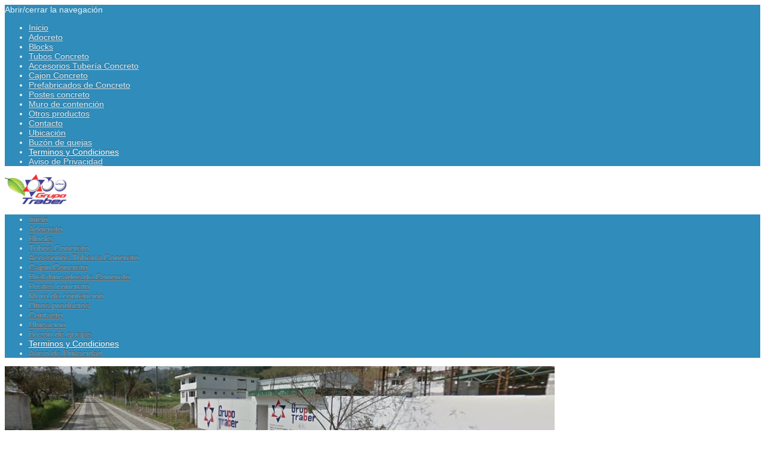

--- FILE ---
content_type: text/html; charset=UTF-8
request_url: https://www.grupotraber.com/terminos-y-condiciones/
body_size: 13684
content:
<!DOCTYPE html>
<html lang="es"  ><head prefix="og: http://ogp.me/ns# fb: http://ogp.me/ns/fb# business: http://ogp.me/ns/business#">
    <meta http-equiv="Content-Type" content="text/html; charset=utf-8"/>
    <meta name="generator" content="IONOS MyWebsite"/>
        
    <link rel="dns-prefetch" href="//cdn.initial-website.com/"/>
    <link rel="dns-prefetch" href="//203.mod.mywebsite-editor.com"/>
    <link rel="dns-prefetch" href="https://203.sb.mywebsite-editor.com/"/>
    <link rel="shortcut icon" href="https://www.grupotraber.com/s/misc/favicon.png?1530384588"/>
        <link rel="apple-touch-icon" href="https://www.grupotraber.com/s/misc/touchicon.png?1530384573"/>
        <title>Grupo Traber: Aviso legal y datos identificativos</title>
    <style type="text/css">@media screen and (max-device-width: 1024px) {.diyw a.switchViewWeb {display: inline !important;}}</style>
    <style type="text/css">@media screen and (min-device-width: 1024px) {
            .mediumScreenDisabled { display:block }
            .smallScreenDisabled { display:block }
        }
        @media screen and (max-device-width: 1024px) { .mediumScreenDisabled { display:none } }
        @media screen and (max-device-width: 568px) { .smallScreenDisabled { display:none } }
                @media screen and (min-width: 1024px) {
            .mobilepreview .mediumScreenDisabled { display:block }
            .mobilepreview .smallScreenDisabled { display:block }
        }
        @media screen and (max-width: 1024px) { .mobilepreview .mediumScreenDisabled { display:none } }
        @media screen and (max-width: 568px) { .mobilepreview .smallScreenDisabled { display:none } }</style>
    <meta name="viewport" content="width=device-width, initial-scale=1, maximum-scale=1, minimal-ui"/>

<meta name="format-detection" content="telephone=no"/>
        <meta name="keywords" content="adoquín o adocretos, block hueco, block macizo, tubo concreto, cajon concreto, vigueta y bovedilla, muro de contención, canaleta, accesorios tubería de concreto"/>
            <meta name="description" content="Aviso legal y datos identificativos de Grupo Traber, expertos en materiales de construcción en Veracruz"/>
            <meta name="robots" content="index,follow"/>
        <link href="//cdn.initial-website.com/templates/2111/style.css?1758547156484" rel="stylesheet" type="text/css"/>
    <link href="https://www.grupotraber.com/s/style/theming.css?1730380772" rel="stylesheet" type="text/css"/>
    <link href="//cdn.initial-website.com/app/cdn/min/group/web.css?1758547156484" rel="stylesheet" type="text/css"/>
<link href="//cdn.initial-website.com/app/cdn/min/moduleserver/css/es_MX/common,shoppingbasket?1758547156484" rel="stylesheet" type="text/css"/>
    <link href="//cdn.initial-website.com/app/cdn/min/group/mobilenavigation.css?1758547156484" rel="stylesheet" type="text/css"/>
    <link href="https://203.sb.mywebsite-editor.com/app/logstate2-css.php?site=318102113&amp;t=1762593217" rel="stylesheet" type="text/css"/>

<script type="text/javascript">
    /* <![CDATA[ */
var stagingMode = '';
    /* ]]> */
</script>
<script src="https://203.sb.mywebsite-editor.com/app/logstate-js.php?site=318102113&amp;t=1762593217"></script>

    <link href="//cdn.initial-website.com/templates/2111/print.css?1758547156484" rel="stylesheet" media="print" type="text/css"/>
    <script type="text/javascript">
    /* <![CDATA[ */
    var systemurl = 'https://203.sb.mywebsite-editor.com/';
    var webPath = '/';
    var proxyName = '';
    var webServerName = 'www.grupotraber.com';
    var sslServerUrl = 'https://www.grupotraber.com';
    var nonSslServerUrl = 'http://www.grupotraber.com';
    var webserverProtocol = 'http://';
    var nghScriptsUrlPrefix = '//203.mod.mywebsite-editor.com';
    var sessionNamespace = 'DIY_SB';
    var jimdoData = {
        cdnUrl:  '//cdn.initial-website.com/',
        messages: {
            lightBox: {
    image : 'Imagen',
    of: 'de'
}

        },
        isTrial: 0,
        pageId: 122167445    };
    var script_basisID = "318102113";

    diy = window.diy || {};
    diy.web = diy.web || {};

        diy.web.jsBaseUrl = "//cdn.initial-website.com/s/build/";

    diy.context = diy.context || {};
    diy.context.type = diy.context.type || 'web';
    /* ]]> */
</script>

<script type="text/javascript" src="//cdn.initial-website.com/app/cdn/min/group/web.js?1758547156484" crossorigin="anonymous"></script><script type="text/javascript" src="//cdn.initial-website.com/s/build/web.bundle.js?1758547156484" crossorigin="anonymous"></script><script type="text/javascript" src="//cdn.initial-website.com/app/cdn/min/group/mobilenavigation.js?1758547156484" crossorigin="anonymous"></script><script src="//cdn.initial-website.com/app/cdn/min/moduleserver/js/es_MX/common,shoppingbasket?1758547156484"></script>
<script type="text/javascript" src="https://cdn.initial-website.com/proxy/apps/g56ohx/resource/dependencies/"></script><script type="text/javascript">
                    if (typeof require !== 'undefined') {
                        require.config({
                            waitSeconds : 10,
                            baseUrl : 'https://cdn.initial-website.com/proxy/apps/g56ohx/js/'
                        });
                    }
                </script><script type="text/javascript">if (window.jQuery) {window.jQuery_1and1 = window.jQuery;}</script>
<meta http-equiv="Content-Language" content="es-mx"/>
<script type="text/javascript">if (window.jQuery_1and1) {window.jQuery = window.jQuery_1and1;}</script>
<script type="text/javascript" src="//cdn.initial-website.com/app/cdn/min/group/pfcsupport.js?1758547156484" crossorigin="anonymous"></script>    <meta property="og:type" content="business.business"/>
    <meta property="og:url" content="https://www.grupotraber.com/terminos-y-condiciones/"/>
    <meta property="og:title" content="Grupo Traber: Aviso legal y datos identificativos"/>
            <meta property="og:description" content="Aviso legal y datos identificativos de Grupo Traber, expertos en materiales de construcción en Veracruz"/>
                <meta property="og:image" content="https://www.grupotraber.com/s/misc/logo.png?t=1759745540"/>
        <meta property="business:contact_data:country_name" content="México"/>
    <meta property="business:contact_data:street_address" content="Adolfo Lopez Mateos 4"/>
    <meta property="business:contact_data:locality" content="Rafael Lucio"/>
    <meta property="business:contact_data:region" content="Veracruz"/>
    <meta property="business:contact_data:email" content="ventas@grupotraber.com.mx"/>
    <meta property="business:contact_data:postal_code" content="91020"/>
    <meta property="business:contact_data:phone_number" content="+52 228 811.32.55"/>
    <meta property="business:contact_data:fax_number" content="+52 228 811.18.86"/>
    
<meta property="business:hours:day" content="MONDAY"/><meta property="business:hours:start" content="08:30"/><meta property="business:hours:end" content="18:30"/><meta property="business:hours:day" content="TUESDAY"/><meta property="business:hours:start" content="08:30"/><meta property="business:hours:end" content="18:30"/><meta property="business:hours:day" content="WEDNESDAY"/><meta property="business:hours:start" content="08:30"/><meta property="business:hours:end" content="18:30"/><meta property="business:hours:day" content="THURSDAY"/><meta property="business:hours:start" content="08:30"/><meta property="business:hours:end" content="18:30"/><meta property="business:hours:day" content="FRIDAY"/><meta property="business:hours:start" content="08:30"/><meta property="business:hours:end" content="18:30"/><meta property="business:hours:day" content="SATURDAY"/><meta property="business:hours:start" content="08:30"/><meta property="business:hours:end" content="04:30"/></head>


<body class="body   cc-pagemode-default diyfeSidebarLeft diy-market-es_MX" data-pageid="122167445" id="page-122167445">
    
    <div class="diyw">
        <div class="diyweb">
  
<nav id="diyfeMobileNav" class="diyfeCA diyfeCA2" role="navigation">
    <a title="Abrir/cerrar la navegación">Abrir/cerrar la navegación</a>
    <ul class="mainNav1"><li class=" hasSubNavigation"><a data-page-id="122167442" href="https://www.grupotraber.com/" class=" level_1"><span>Inicio</span></a></li><li class=" hasSubNavigation"><a data-page-id="122178753" href="https://www.grupotraber.com/adocreto/" class=" level_1"><span>Adocreto</span></a></li><li class=" hasSubNavigation"><a data-page-id="122178752" href="https://www.grupotraber.com/blocks/" class=" level_1"><span>Blocks</span></a></li><li class=" hasSubNavigation"><a data-page-id="122178747" href="https://www.grupotraber.com/tubos-concreto/" class=" level_1"><span>Tubos Concreto</span></a></li><li class=" hasSubNavigation"><a data-page-id="122178755" href="https://www.grupotraber.com/accesorios-tubería-concreto/" class=" level_1"><span>Accesorios Tubería Concreto</span></a></li><li class=" hasSubNavigation"><a data-page-id="122236584" href="https://www.grupotraber.com/cajon-concreto/" class=" level_1"><span>Cajon Concreto</span></a></li><li class=" hasSubNavigation"><a data-page-id="122178754" href="https://www.grupotraber.com/prefabricados-de-concreto/" class=" level_1"><span>Prefabricados de Concreto</span></a></li><li class=" hasSubNavigation"><a data-page-id="122349255" href="https://www.grupotraber.com/postes-concreto/" class=" level_1"><span>Postes concreto</span></a></li><li class=" hasSubNavigation"><a data-page-id="122349257" href="https://www.grupotraber.com/muro-de-contención/" class=" level_1"><span>Muro de contención</span></a></li><li class=" hasSubNavigation"><a data-page-id="122349258" href="https://www.grupotraber.com/otros-productos/" class=" level_1"><span>Otros productos</span></a></li><li class=" hasSubNavigation"><a data-page-id="122167443" href="https://www.grupotraber.com/contacto/" class=" level_1"><span>Contacto</span></a></li><li class=" hasSubNavigation"><a data-page-id="122167444" href="https://www.grupotraber.com/ubicación/" class=" level_1"><span>Ubicación</span></a></li><li class=" hasSubNavigation"><a data-page-id="122372304" href="https://www.grupotraber.com/buzón-de-quejas/" class=" level_1"><span>Buzón de quejas</span></a></li><li class="current hasSubNavigation"><a data-page-id="122167445" href="https://www.grupotraber.com/terminos-y-condiciones/" class="current level_1"><span>Terminos y Condiciones</span></a></li><li class=" hasSubNavigation"><a data-page-id="122372018" href="https://www.grupotraber.com/aviso-de-privacidad/" class=" level_1"><span>Aviso de Privacidad</span></a></li></ul></nav>
	<div class="diywebLogoNav">
		<div class="diywebLiveArea">
			<div class="diywebMainGutter">
				<div class="diyfeGridGroup diyfeCA diyfeCA1">
					<div class="diywebLogo diyfeGE">
						<div class="diywebGutter">
							
    <style type="text/css" media="all">
        /* <![CDATA[ */
                .diyw #website-logo {
            text-align: left !important;
                        padding: 0px 0;
                    }
        
                /* ]]> */
    </style>

    <div id="website-logo">
            <a href="https://www.grupotraber.com/"><img class="website-logo-image" width="103" src="https://www.grupotraber.com/s/misc/logo.png?t=1759745541" alt=""/></a>

            
            </div>


						</div>
					</div>
					<div class="diywebNav diywebNavMain diywebNav1 diyfeCA2 diywebNavHorizontal diyfeGE">
						<div class="diywebGutter">
							<div class="webnavigation"><ul id="mainNav1" class="mainNav1"><li class="navTopItemGroup_1"><a data-page-id="122167442" href="https://www.grupotraber.com/" class="level_1"><span>Inicio</span></a></li><li class="navTopItemGroup_2"><a data-page-id="122178753" href="https://www.grupotraber.com/adocreto/" class="level_1"><span>Adocreto</span></a></li><li class="navTopItemGroup_3"><a data-page-id="122178752" href="https://www.grupotraber.com/blocks/" class="level_1"><span>Blocks</span></a></li><li class="navTopItemGroup_4"><a data-page-id="122178747" href="https://www.grupotraber.com/tubos-concreto/" class="level_1"><span>Tubos Concreto</span></a></li><li class="navTopItemGroup_5"><a data-page-id="122178755" href="https://www.grupotraber.com/accesorios-tubería-concreto/" class="level_1"><span>Accesorios Tubería Concreto</span></a></li><li class="navTopItemGroup_6"><a data-page-id="122236584" href="https://www.grupotraber.com/cajon-concreto/" class="level_1"><span>Cajon Concreto</span></a></li><li class="navTopItemGroup_7"><a data-page-id="122178754" href="https://www.grupotraber.com/prefabricados-de-concreto/" class="level_1"><span>Prefabricados de Concreto</span></a></li><li class="navTopItemGroup_8"><a data-page-id="122349255" href="https://www.grupotraber.com/postes-concreto/" class="level_1"><span>Postes concreto</span></a></li><li class="navTopItemGroup_9"><a data-page-id="122349257" href="https://www.grupotraber.com/muro-de-contención/" class="level_1"><span>Muro de contención</span></a></li><li class="navTopItemGroup_10"><a data-page-id="122349258" href="https://www.grupotraber.com/otros-productos/" class="level_1"><span>Otros productos</span></a></li><li class="navTopItemGroup_11"><a data-page-id="122167443" href="https://www.grupotraber.com/contacto/" class="level_1"><span>Contacto</span></a></li><li class="navTopItemGroup_12"><a data-page-id="122167444" href="https://www.grupotraber.com/ubicación/" class="level_1"><span>Ubicación</span></a></li><li class="navTopItemGroup_13"><a data-page-id="122372304" href="https://www.grupotraber.com/buzón-de-quejas/" class="level_1"><span>Buzón de quejas</span></a></li><li class="navTopItemGroup_14"><a data-page-id="122167445" href="https://www.grupotraber.com/terminos-y-condiciones/" class="current level_1"><span>Terminos y Condiciones</span></a></li><li class="navTopItemGroup_15"><a data-page-id="122372018" href="https://www.grupotraber.com/aviso-de-privacidad/" class="level_1"><span>Aviso de Privacidad</span></a></li></ul></div>
						</div>
					</div>
				</div>
			</div>
		</div>
	</div>
	<div class="diywebEmotionHeader">
		<div class="diywebLiveArea">
			<div class="diywebMainGutter">
				<div class="diyfeGE">
					<div class="diywebGutter">
					 <div id="diywebAppContainer1st"></div>
						
<style type="text/css" media="all">
.diyw div#emotion-header {
        max-width: 920px;
        max-height: 165px;
                background: #eeeeee;
    }

.diyw div#emotion-header-title-bg {
    left: 0%;
    top: 20%;
    width: 92.6%;
    height: 24%;

    background-color: #FFFFFF;
    opacity: 0.50;
    filter: alpha(opacity = 50);
    }

.diyw div#emotion-header strong#emotion-header-title {
    left: 5%;
    top: 20%;
    color: #051972;
        font: normal normal 35px/120% 'Lucida Grande', 'Lucida Sans Unicode', sans-serif;
}

.diyw div#emotion-no-bg-container{
    max-height: 165px;
}

.diyw div#emotion-no-bg-container .emotion-no-bg-height {
    margin-top: 17.93%;
}
</style>
<div id="emotion-header" data-action="loadView" data-params="active" data-imagescount="1">
            <img src="https://www.grupotraber.com/s/img/emotionheader766595282.jpg?1509551485.920px.165px" id="emotion-header-img" alt=""/>
            
        <div id="ehSlideshowPlaceholder">
            <div id="ehSlideShow">
                <div class="slide-container">
                                        <div style="background-color: #eeeeee">
                            <img src="https://www.grupotraber.com/s/img/emotionheader766595282.jpg?1509551485.920px.165px" alt=""/>
                        </div>
                                    </div>
            </div>
        </div>


        <script type="text/javascript">
        //<![CDATA[
                diy.module.emotionHeader.slideShow.init({ slides: [{"url":"https:\/\/www.grupotraber.com\/s\/img\/emotionheader766595282.jpg?1509551485.920px.165px","image_alt":"","bgColor":"#eeeeee"}] });
        //]]>
        </script>

    
    
                  	<div id="emotion-header-title-bg"></div>
    
            <strong id="emotion-header-title" style="text-align: left">DE PISO A TECHO...SOLUCIONES EN CONCRETO.</strong>
                    <div class="notranslate">
                <svg xmlns="http://www.w3.org/2000/svg" version="1.1" id="emotion-header-title-svg" viewBox="0 0 920 165" preserveAspectRatio="xMinYMin meet"><text style="font-family:'Lucida Grande', 'Lucida Sans Unicode', sans-serif;font-size:35px;font-style:normal;font-weight:normal;fill:#051972;line-height:1.2em;"><tspan x="0" style="text-anchor: start" dy="0.95em">DE PISO A TECHO...SOLUCIONES EN CONCRETO.</tspan></text></svg>
            </div>
            
    
    <script type="text/javascript">
    //<![CDATA[
    (function ($) {
        function enableSvgTitle() {
                        var titleSvg = $('svg#emotion-header-title-svg'),
                titleHtml = $('#emotion-header-title'),
                emoWidthAbs = 920,
                emoHeightAbs = 165,
                offsetParent,
                titlePosition,
                svgBoxWidth,
                svgBoxHeight;

                        if (titleSvg.length && titleHtml.length) {
                offsetParent = titleHtml.offsetParent();
                titlePosition = titleHtml.position();
                svgBoxWidth = titleHtml.width();
                svgBoxHeight = titleHtml.height();

                                titleSvg.get(0).setAttribute('viewBox', '0 0 ' + svgBoxWidth + ' ' + svgBoxHeight);
                titleSvg.css({
                   left: Math.roundTo(100 * titlePosition.left / offsetParent.width(), 3) + '%',
                   top: Math.roundTo(100 * titlePosition.top / offsetParent.height(), 3) + '%',
                   width: Math.roundTo(100 * svgBoxWidth / emoWidthAbs, 3) + '%',
                   height: Math.roundTo(100 * svgBoxHeight / emoHeightAbs, 3) + '%'
                });

                titleHtml.css('visibility','hidden');
                titleSvg.css('visibility','visible');
            }
        }

        
            var posFunc = function($, overrideSize) {
                var elems = [], containerWidth, containerHeight;
                                    elems.push({
                        selector: '#emotion-header-title',
                        overrideSize: true,
                        horPos: 17.25,
                        vertPos: 93.61                    });
                    lastTitleWidth = $('#emotion-header-title').width();
                                                elems.push({
                    selector: '#emotion-header-title-bg',
                    horPos: 0,
                    vertPos: 92.71                });
                                
                containerWidth = parseInt('920');
                containerHeight = parseInt('165');

                for (var i = 0; i < elems.length; ++i) {
                    var el = elems[i],
                        $el = $(el.selector),
                        pos = {
                            left: el.horPos,
                            top: el.vertPos
                        };
                    if (!$el.length) continue;
                    var anchorPos = $el.anchorPosition();
                    anchorPos.$container = $('#emotion-header');

                    if (overrideSize === true || el.overrideSize === true) {
                        anchorPos.setContainerSize(containerWidth, containerHeight);
                    } else {
                        anchorPos.setContainerSize(null, null);
                    }

                    var pxPos = anchorPos.fromAnchorPosition(pos),
                        pcPos = anchorPos.toPercentPosition(pxPos);

                    var elPos = {};
                    if (!isNaN(parseFloat(pcPos.top)) && isFinite(pcPos.top)) {
                        elPos.top = pcPos.top + '%';
                    }
                    if (!isNaN(parseFloat(pcPos.left)) && isFinite(pcPos.left)) {
                        elPos.left = pcPos.left + '%';
                    }
                    $el.css(elPos);
                }

                // switch to svg title
                enableSvgTitle();
            };

                        var $emotionImg = jQuery('#emotion-header-img');
            if ($emotionImg.length > 0) {
                // first position the element based on stored size
                posFunc(jQuery, true);

                // trigger reposition using the real size when the element is loaded
                var ehLoadEvTriggered = false;
                $emotionImg.one('load', function(){
                    posFunc(jQuery);
                    ehLoadEvTriggered = true;
                                        diy.module.emotionHeader.slideShow.start();
                                    }).each(function() {
                                        if(this.complete || typeof this.complete === 'undefined') {
                        jQuery(this).load();
                    }
                });

                                noLoadTriggeredTimeoutId = setTimeout(function() {
                    if (!ehLoadEvTriggered) {
                        posFunc(jQuery);
                    }
                    window.clearTimeout(noLoadTriggeredTimeoutId)
                }, 5000);//after 5 seconds
            } else {
                jQuery(function(){
                    posFunc(jQuery);
                });
            }

                        if (jQuery.isBrowser && jQuery.isBrowser.ie8) {
                var longTitleRepositionCalls = 0;
                longTitleRepositionInterval = setInterval(function() {
                    if (lastTitleWidth > 0 && lastTitleWidth != jQuery('#emotion-header-title').width()) {
                        posFunc(jQuery);
                    }
                    longTitleRepositionCalls++;
                    // try this for 5 seconds
                    if (longTitleRepositionCalls === 5) {
                        window.clearInterval(longTitleRepositionInterval);
                    }
                }, 1000);//each 1 second
            }

            }(jQuery));
    //]]>
    </script>

    </div>

					</div>
				</div>
			</div>
		</div>
	</div>
	<div class="diywebContent">
		<div class="diywebLiveArea">
			<div class="diywebMainGutter">
				<div class="diyfeGridGroup diyfeCA diyfeCA1">
					<div class="diywebMain diyfeGE">
						<div class="diywebGutter">
							
        <div id="content_area">
        	<div id="content_start"></div>
        	
        
        <div id="matrix_110260854" class="sortable-matrix" data-matrixId="110260854"><div class="n module-type-header diyfeLiveArea "> <h1><span class="diyfeDecoration">TERMINOS Y CONDICIONES</span></h1> </div><div class="n module-type-text diyfeLiveArea "> <p align="center" style="margin-top:12.0pt;margin-right:0cm;margin-bottom:12.0pt;margin-left:0cm;text-align:center;line-height:normal;"> </p>
<p style="margin-top:12.0pt;margin-right:0cm;margin-bottom:12.0pt;margin-left:0cm;text-align:justify;line-height:normal;"><span style="color:black;"><span style="font-size:12.0pt;">Este contrato
describe los términos y condiciones generales (en adelante únicamente "TÉRMINOS Y CONDICIONES") aplicables al uso de los contenidos, productos y servicios ofrecidos a través del sitio
<strong><a href="https://www.grupotraber.com/">https://www.grupotraber.com/</a></strong> (en adelante, "SITIO WEB"), del cual es titular <strong>GRUPO TRABER SA DE CV</strong> (en adelante,
"TITULAR") quien tiene su domicilio establecido en Veracruz de Ignacio de la Llave, en la siguiente dirección:</span></span></p>
<p style="margin-top:12.0pt;margin-right:0cm;margin-bottom:12.0pt;margin-left:22.5pt;text-align:justify;line-height:normal;"><span style="color:black;"><span style="font-size:12.0pt;">calle Adolfo
López Mateos # 4 colonia El Rosario Mpio. Rafael Lucio Veracruz c.p. 91315</span></span></p>
<p style="margin-top:12.0pt;margin-right:0cm;margin-bottom:12.0pt;margin-left:0cm;text-align:justify;line-height:normal;"><span style="color:black;"><span style="font-size:12.0pt;">Cualquier persona
que desee acceder o hacer uso del sitio o los servicios que en él se ofrecen, podrá hacerlo sujetándose a los presentes TÉRMINOS Y CONDICIONES, así como a políticas y principios incorporados al
presente documento. En todo caso, cualquier persona que no acepte los presentes términos y condiciones, deberá abstenerse de utilizar el SITIO WEB y/o adquirir los productos y servicios que en su
caso sean ofrecidos.</span></span></p>
<p align="center" style="margin-top:12.0pt;margin-right:0cm;margin-bottom:12.0pt;margin-left:0cm;text-align:center;line-height:normal;"><br/>
<strong><span style="color:black;"><span style="font-size:12.0pt;">I. DEL OBJETO.</span></span></strong></p>
<p style="margin-top:12.0pt;margin-right:0cm;margin-bottom:12.0pt;margin-left:0cm;text-align:justify;line-height:normal;"><span style="color:black;"><span style="font-size:12.0pt;">El objeto de los
presentes TÉRMINOS Y CONDICIONES es regular el acceso y la utilización del SITIO WEB, entendiendo por este cualquier tipo de contenido, producto o servicio que se encuentre a disposición del público
en general dentro del dominio: <strong><a href="https://www.grupotraber.com/">https://www.grupotraber.com/</a></strong> .</span></span></p>
<p style="margin-top:12.0pt;margin-right:0cm;margin-bottom:12.0pt;margin-left:0cm;text-align:justify;line-height:normal;"><span style="color:black;"><span style="font-size:12.0pt;">El TITULAR se
reserva la facultad de modificar en cualquier momento y sin previo aviso, la presentación, los contenidos, la funcionalidad, los productos, los servicios, y la configuración que pudiera estar
contenida en el SITIO WEB; en este sentido, el USUARIO reconoce y acepta que <strong>GRUPO TRABER SA DE CV</strong> en cualquier momento podrá interrumpir, desactivar o cancelar cualquiera de los
elementos que conforman el SITIO WEB o el acceso a los mismos.</span></span></p>
<p style="margin-top:12.0pt;margin-right:0cm;margin-bottom:12.0pt;margin-left:0cm;text-align:justify;line-height:normal;"><span style="color:black;"><span style="font-size:12.0pt;">El acceso al SITIO
WEB por parte del USUARIO tiene carácter libre y, por regla general es gratuito sin que el USUARIO tenga que proporcionar una contraprestación para poder disfrutar de ello, salvo en lo referente al
costo de la conexión a internet suministrada por el proveedor de este tipo de servicios que hubiere contratado el mismo USUARIO.</span></span></p>
<p style="margin-top:12.0pt;margin-right:0cm;margin-bottom:12.0pt;margin-left:0cm;text-align:justify;line-height:normal;"><span style="color:black;"><span style="font-size:12.0pt;">El acceso a los
contenidos y servicios facilitados a través del SITIO WEB no requerirá de suscripción o registro alguno.</span></span></p>
<p style="margin-top:12.0pt;margin-right:0cm;margin-bottom:12.0pt;margin-left:0cm;text-align:justify;line-height:normal;"><span style="color:black;"><span style="font-size:12.0pt;">El SITIO WEB se
encuentra dirigido toda de persona, sin importar su edad.</span></span></p>
<p style="margin-top:12.0pt;margin-right:0cm;margin-bottom:12.0pt;margin-left:0cm;text-align:justify;line-height:normal;"><span style="color:black;"><span style="font-size:12.0pt;">El SITIO WEB está
dirigido principalmente a USUARIOS residentes en la República Mexicana, por lo cual, <strong>GRUPO TRABER SA DE CV</strong> no asegura que el SITIO WEB cumpla total o parcialmente con la legislación
de otros países, de forma que, si el USUARIO reside o tiene su domicilio establecido en otro país y decide acceder o utilizar el SITIO WEB lo hará bajo su propia responsabilidad y deberá asegurarse
de que tal acceso y navegación cumple con la legislación local que le es aplicable, no asumiendo <strong>GRUPO TRABER SA DE CV</strong> ninguna responsabilidad que se pueda derivar de dicho
acto.</span></span></p>
<p style="margin-top:12.0pt;margin-right:0cm;margin-bottom:12.0pt;margin-left:0cm;text-align:justify;line-height:normal;"><span style="color:black;"><span style="font-size:12.0pt;">Se hace del
conocimiento del USUARIO que el TITULAR podrá administrar o gestionar el SITIO WEB de manera directa o a través de un tercero, lo cual no modifica en ningún sentido lo establecido en los presentes
TÉRMINOS Y CONDICIONES.</span></span></p>
<p align="center" style="margin-top:12.0pt;margin-right:0cm;margin-bottom:12.0pt;margin-left:0cm;text-align:center;line-height:normal;"><br/>
<strong><span style="color:black;"><span style="font-size:12.0pt;">II. DEL USUARIO.</span></span></strong></p>
<p style="margin-top:12.0pt;margin-right:0cm;margin-bottom:12.0pt;margin-left:0cm;text-align:justify;line-height:normal;"><span style="color:black;"><span style="font-size:12.0pt;">El acceso o
utilización del SITIO WEB, así como de los recursos habilitados para interactuar entre los USUARIOS, o entre el USUARIO y el TITULAR tales como medios para realizar publicaciones o comentarios,
confiere la condición de USUARIO del SITIO WEB, por lo que quedará sujeto a los presentes TÉRMINOS Y CONDICIONES, así como a sus ulteriores modificaciones, sin perjuicio de la aplicación de la
legislación aplicable, por tanto, se tendrán por aceptados desde el momento en el que se accede al SITIO WEB. Dada la relevancia de lo anterior, se recomienda al USUARIO revisar las actualizaciones
que se realicen a los presentes TÉRMINOS Y CONDICIONES.</span></span></p>
<p style="margin-top:12.0pt;margin-right:0cm;margin-bottom:12.0pt;margin-left:0cm;text-align:justify;line-height:normal;"><span style="color:black;"><span style="font-size:12.0pt;">Es responsabilidad
del USUARIO utilizar el SITIO WEB de acuerdo a la forma en la que fue diseñado; en este sentido, queda prohibida la utilización de cualquier tipo de software que automatice la interacción o descarga
de los contenidos o servicios proporcionados a través del SITIO WEB. Además, el USUARIO se compromete a utilizar la información, contenidos o servicios ofrecidos a través del SITIO WEB de manera
lícita, sin contravenir lo dispuesto en los presentes TÉRMINOS Y CONDICIONES, la moral o el orden público, y se abstendrá de realizar cualquier acto que pueda suponer una afectación a los derechos de
terceros, o perjudique de algún modo el funcionamiento del SITIO WEB. <strong>GRUPO TRABER SA DE CV</strong> se reserva el derecho de retirar todos aquellos comentarios y aportaciones que vulneren la
ley, el respeto a la dignidad de la persona, que sean discriminatorios, atenten contra los derechos de tercero o el orden público, o bien, que a su juicio no resulten adecuados para su
publicación.</span></span></p>
<p style="margin-top:12.0pt;margin-right:0cm;margin-bottom:12.0pt;margin-left:0cm;text-align:justify;line-height:normal;"><span style="color:black;"><span style="font-size:12.0pt;">En cualquier caso,
<strong>GRUPO TRABER SA DE CV</strong> no será responsable de las opiniones vertidas por los USUARIOS a través de comentarios o publicaciones que estos realicen.</span></span></p>
<p style="margin-top:12.0pt;margin-right:0cm;margin-bottom:12.0pt;margin-left:0cm;text-align:justify;line-height:normal;"><span style="color:black;"><span style="font-size:12.0pt;">El sólo acceso al
SITIO WEB no supone el establecimiento de ningún tipo de relación entre el TITULAR y el USUARIO.</span></span></p>
<p align="center" style="margin-top:12.0pt;margin-right:0cm;margin-bottom:12.0pt;margin-left:0cm;text-align:center;line-height:normal;"><br/>
<strong><span style="color:black;"><span style="font-size:12.0pt;">III. DEL ACCESO Y NAVEGACIÓN EN EL SITIO WEB.</span></span></strong></p>
<p style="margin-top:12.0pt;margin-right:0cm;margin-bottom:12.0pt;margin-left:0cm;text-align:justify;line-height:normal;"><span style="color:black;"><span style="font-size:12.0pt;">El TITULAR no
garantiza de ningún modo la continuidad y disponibilidad de los contenidos, productos o servicios ofrecidos a través del SITIO WEB, no obstante, el TITULAR llevará a cabo las acciones que de acuerdo
a sus posibilidades le permitan mantener el buen funcionamiento del SITO WEB, sin que esto suponga alguna responsabilidad de parte de <strong>GRUPO TRABER SA DE CV</strong>.</span></span></p>
<p style="margin-top:12.0pt;margin-right:0cm;margin-bottom:12.0pt;margin-left:0cm;text-align:justify;line-height:normal;"><span style="color:black;"><span style="font-size:12.0pt;">De igual forma
<strong>GRUPO TRABER SA DE CV</strong> no será responsable ni garantiza que el contenido o software al que pueda accederse a través del SITIO WEB, se encuentre libre de errores, software malicioso, o
que pueda causar algún daño a nivel de software o hardware en el equipo a través del cual el USUARIO accede al SITIO WEB.</span></span></p>
<p style="margin-top:12.0pt;margin-right:0cm;margin-bottom:12.0pt;margin-left:0cm;text-align:justify;line-height:normal;"><span style="color:black;"><span style="font-size:12.0pt;">El TITULAR tampoco
se hace responsable de los daños que pudiesen ocasionarse por un uso inadecuado del SITIO WEB. En ningún caso <strong>GRUPO TRABER SA DE CV</strong> será responsable por las pérdidas, daños o
perjuicios de cualquier tipo que surjan por el sólo acceso o utilización del SITIO WEB.</span></span></p>
<p align="center" style="margin-top:12.0pt;margin-right:0cm;margin-bottom:12.0pt;margin-left:0cm;text-align:center;line-height:normal;"><br/>
<strong><span style="color:black;"><span style="font-size:12.0pt;">IV. POLÍTICA DE PRIVACIDAD Y PROTECCIÓN DE DATOS.</span></span></strong></p>
<p style="margin-top:12.0pt;margin-right:0cm;margin-bottom:12.0pt;margin-left:0cm;text-align:justify;line-height:normal;"><span style="color:black;"><span style="font-size:12.0pt;">De conformidad con
lo establecido en la Ley Federal de Protección de Datos Personales en Posesión de Particulares, el TITULAR se compromete a adoptar las medidas necesarias que estén a su alcance para asegurar la
privacidad de los datos personales recabados de forma que se garantice su seguridad, se evite su alteración, pérdida o tratamiento no autorizado.</span></span></p>
<p style="margin-top:12.0pt;margin-right:0cm;margin-bottom:12.0pt;margin-left:0cm;text-align:justify;line-height:normal;"><span style="color:black;"><span style="font-size:12.0pt;">Además, a efecto
de dar cumplimiento a lo establecido en la Ley Federal de Protección de Datos Personales en Posesión de Particulares, todo dato personal que sea recabado a través del SITIO WEB, será tratado de
conformidad con los principios de licitud, calidad, finalidad, lealtad, y responsabilidad. Todo tratamiento de datos personales quedará sujeto al consentimiento de su titular. En todo caso, la
utilización de datos financieros o patrimoniales, requerirán de autorización expresa de sus titulares, no obstante, esta podrá darse a través del propio SITIO WEB utilizando los mecanismos
habilitados para tal efecto, y en todo caso se dará la mayor diligencia y cuidado a este tipo de datos. Lo mismo ocurrirá en el caso de datos personales sensibles, considerando por estos aquellos que
debido a una utilización indebida puedan dar origen a discriminación o su divulgación conlleve un riesgo para el titular.</span></span></p>
<p style="margin-top:12.0pt;margin-right:0cm;margin-bottom:12.0pt;margin-left:0cm;text-align:justify;line-height:normal;"><span style="color:black;"><span style="font-size:12.0pt;">En todo momento se
procurará que los datos personales contenidos en las bases de datos o archivos que en su caso se utilicen, sean pertinentes, correctos y actualizados para los fines para los cuales fueron
recabados.</span></span></p>
<p style="margin-top:12.0pt;margin-right:0cm;margin-bottom:12.0pt;margin-left:0cm;text-align:justify;line-height:normal;"><span style="color:black;"><span style="font-size:12.0pt;">El tratamiento de
datos personales se limitará al cumplimiento de las finalidades previstas en el Aviso de Privacidad el cual se encontrará disponible en la siguiente dirección electrónica:</span></span></p>
<p style="margin-top:12.0pt;margin-right:0cm;margin-bottom:12.0pt;margin-left:22.5pt;text-align:justify;line-height:normal;"><span style="color:black;"><span style="font-size:12.0pt;"><a href="https://www.grupotraber.com/">https://www.grupotraber.com/</a></span></span></p>
<p style="margin-top:12.0pt;margin-right:0cm;margin-bottom:12.0pt;margin-left:0cm;text-align:justify;line-height:normal;"><span style="color:black;"><span style="font-size:12.0pt;">El SITIO WEB podrá
incluir hipervínculos o enlaces que permitan acceder a páginas web de terceros distintos de <strong>GRUPO TRABER SA DE CV</strong>. Los titulares de dichos sitios web dispondrán de sus propias
políticas de privacidad y protección de datos, por lo cual <strong>GRUPO TRABER SA DE CV</strong> no asume ningún tipo de responsabilidad por los datos que san facilitados por el USUARIO a través de
cualquier sitio web distinto a <strong><a href="https://www.grupotraber.com/">https://www.grupotraber.com/</a></strong> .</span></span></p>
<p style="margin-top:12.0pt;margin-right:0cm;margin-bottom:12.0pt;margin-left:0cm;text-align:justify;line-height:normal;"><strong><span style="color:black;"><span style="font-size:12.0pt;">GRUPO
TRABER SA DE CV</span></span></strong> <span style="color:black;"><span style="font-size:12.0pt;">se reserva el derecho a modificar su Política de Privacidad, de acuerdo a sus necesidades o derivado
de algún cambio en la legislación. El acceso o utilización del SITIO WEB después de dichos cambios, implicará la aceptación de estos cambios.</span></span></p>
<p style="margin-top:12.0pt;margin-right:0cm;margin-bottom:12.0pt;margin-left:0cm;text-align:justify;line-height:normal;"><span style="color:black;"><span style="font-size:12.0pt;">Por otra parte, el
acceso al SITIO WEB puede implicar la utilización de cookies, las cuales, son pequeñas cantidades de información que se almacenan en el navegador utilizado por el USUARIO. Las cookies facilitan la
navegación, la hacen más amigable, y no dañan el dispositivo de navegación, para ello, pueden recabar información para ingresar al SITIO WEB, almacenar las preferencias del USUARIO, así como la
interacción que este tenga con el SITIO WEB, como por ejemplo: la fecha y hora en la que se accede al SITIO WEB, el tiempo que se ha hecho uso de este, los sitios visitados antes y después del mismo,
el número de páginas visitadas, la dirección IP de la cual accede el usuario, la frecuencia de visitas, etc.</span></span></p>
<p style="margin-top:12.0pt;margin-right:0cm;margin-bottom:12.0pt;margin-left:0cm;text-align:justify;line-height:normal;"><span style="color:black;"><span style="font-size:12.0pt;">Este tipo de
información será utilizada para mejorar el SITIO WEB, detectar errores, y posibles necesidades que el USUARIO pueda tener, lo anterior a efecto de ofrecer a los USUARIOS servicios y contenidos de
mejor calidad. En todo caso, la información que se recopile será anónima y no se identificará a usuarios individuales.</span></span></p>
<p style="margin-top:12.0pt;margin-right:0cm;margin-bottom:12.0pt;margin-left:0cm;text-align:justify;line-height:normal;"><span style="color:black;"><span style="font-size:12.0pt;">En caso de que el
USUARIO no desee que se recopile este tipo de información deberá deshabilitar, rechazar, restringir y/o eliminar el uso de cookies en su navegador de internet. Los procedimientos para realizar estas
acciones pueden diferir de un navegador a otro; en consecuencia, se sugiere revisar las instrucciones facilitadas por el desarrollador del navegador. En el supuesto de que rechace el uso de cookies
(total o parcialmente) el USUARIO podrá continuar haciendo uso del SITIO WEB, aunque podrían quedar deshabilitadas algunas de las funciones del mismo.</span></span></p>
<p style="margin-top:12.0pt;margin-right:0cm;margin-bottom:12.0pt;margin-left:0cm;text-align:justify;line-height:normal;"><span style="color:black;"><span style="font-size:12.0pt;">Es posible que en
el futuro estas políticas respecto a las cookies cambien o se actualicen, por ello es recomendable revisar las actualizaciones que se realicen a los presentes TÉRMINOS Y CONDICIONES, con objetivo de
estar adecuadamente informado sobre cómo y para qué utilizamos las cookies que se generan al ingresar o hacer uso del SITIO WEB.</span></span></p>
<p align="center" style="margin-top:12.0pt;margin-right:0cm;margin-bottom:12.0pt;margin-left:0cm;text-align:center;line-height:normal;"><br/>
<strong><span style="color:black;"><span style="font-size:12.0pt;">V. POLÍTICA DE ENLACES.</span></span></strong></p>
<p style="margin-top:12.0pt;margin-right:0cm;margin-bottom:12.0pt;margin-left:0cm;text-align:justify;line-height:normal;"><span style="color:black;"><span style="font-size:12.0pt;">El SITIO WEB puede
contener enlaces, contenidos, servicios o funciones, de otros sitios de internet pertenecientes y/o gestionados por terceros, como por ejemplo imágenes, videos, comentarios, motores de búsqueda,
etc.</span></span></p>
<p style="margin-top:12.0pt;margin-right:0cm;margin-bottom:12.0pt;margin-left:0cm;text-align:justify;line-height:normal;"><span style="color:black;"><span style="font-size:12.0pt;">La utilización de
estos enlaces, contenidos, servicios o funciones, tiene por objeto mejorar la experiencia del USUARIO al hacer uso del SITIO WEB, sin que pueda considerarse una sugerencia, recomendación o invitación
para hacer uso de sitios externos. <strong>GRUPO TRABER SA DE CV</strong> en ningún caso revisará o controlará el contenido de los sitios externos, de igual forma, no hace propios los productos,
servicios, contenidos, y cualquier otro material existente en los referidos sitios enlazados; por lo cual, tampoco se garantizará la disponibilidad, exactitud, veracidad, validez o legalidad de los
sitios externos a los que se pueda tener acceso a través del SITIO WEB. Así mismo, el TITULAR no asume ninguna responsabilidad por los daños y perjuicios que pudieran producirse por el acceso o uso,
de los contenidos, productos o servicios disponibles en los sitios web no gestionados por <strong>GRUPO TRABER SA DE CV</strong> a los que se pueda acceder mediante el SITIO WEB.</span></span></p>
<p style="margin-top:12.0pt;margin-right:0cm;margin-bottom:12.0pt;margin-left:0cm;text-align:justify;line-height:normal;"><span style="color:black;"><span style="font-size:12.0pt;">Los USUARIOS o
terceros que realicen o publiquen un enlace web desde una página web externa, a este SITIO WEB deberán tomar en cuenta lo siguiente:</span></span></p>
<p style="margin-top:12.0pt;margin-right:0cm;margin-bottom:12.0pt;margin-left:0cm;text-align:justify;line-height:normal;"><span style="color:black;"><span style="font-size:12.0pt;">No se permite la
reproducción (total o parcial) de los contenidos, productos o servicios disponibles en el SITIO WEB sin la autorización expresa de <strong>GRUPO TRABER SA DE CV</strong> o su titular. Tampoco se
permitirán manifestaciones falsas, inexactas o incorrectas sobre el SITIO WEB, ni sobre sus contenidos, productos o servicios, pudiendo <strong>GRUPO TRABER SA DE CV</strong> restringir el acceso al
SITIO WEB a toda aquella persona que incurra en este tipo de actos.</span></span></p>
<p style="margin-top:12.0pt;margin-right:0cm;margin-bottom:12.0pt;margin-left:0cm;text-align:justify;line-height:normal;"><span style="color:black;"><span style="font-size:12.0pt;">El establecimiento
de un enlace al SITIO WEB desde cualquier sitio externo, no implicará la existencia de alguna relación entre <strong>GRUPO TRABER SA DE CV</strong> y el titular del sitio web desde el cual se
realice, tampoco implicará el conocimiento de <strong>GRUPO TRABER SA DE CV</strong> de los contenidos, productos o servicios ofrecidos en los sitios externos desde los cuales se pueda acceder al
SITIO WEB.</span></span></p>
<p align="center" style="margin-top:12.0pt;margin-right:0cm;margin-bottom:12.0pt;margin-left:0cm;text-align:center;line-height:normal;"><br/>
<strong><span style="color:black;"><span style="font-size:12.0pt;">VI. POLÍTICA EN MATERIA DE PROPIEDAD INTELECTUAL E INDUSTRIAL</span></span></strong></p>
<p style="margin-top:12.0pt;margin-right:0cm;margin-bottom:12.0pt;margin-left:0cm;text-align:justify;line-height:normal;"><strong><span style="color:black;"><span style="font-size:12.0pt;">GRUPO
TRABER SA DE CV</span></span></strong> <span style="color:black;"><span style="font-size:12.0pt;">por sí o como parte cesionaria, es titular de todos los derechos de propiedad intelectual e
industrial del SITIO WEB, entendiendo por este el código fuente que hace posible su funcionamiento así como las imágenes, archivos de audio o video, logotipos, marcas, combinaciones de colores,
estructuras, diseños y demás elementos que lo distinguen. Serán, por consiguiente, protegidas por la legislación mexicana en materia de propiedad intelectual e industrial, así como por los tratados
internacionales aplicables. Por consiguiente, queda expresamente prohibida la reproducción, distribución, o difusión de los contenidos del SITIO WEB, con fines comerciales, en cualquier soporte y por
cualquier medio, sin la autorización de <strong>GRUPO TRABER SA DE CV</strong>.</span></span></p>
<p style="margin-top:12.0pt;margin-right:0cm;margin-bottom:12.0pt;margin-left:0cm;text-align:justify;line-height:normal;"><span style="color:black;"><span style="font-size:12.0pt;">El USUARIO se
compromete a respetar los derechos de propiedad intelectual e industrial del TITULAR. No obstante, además de poder visualizar los elementos del SITIO WEB podrá imprimirlos, copiarlos o almacenarlos,
siempre y cuando sea exclusivamente para su uso estrictamente personal.</span></span></p>
<p style="margin-top:12.0pt;margin-right:0cm;margin-bottom:12.0pt;margin-left:0cm;text-align:justify;line-height:normal;"><span style="color:black;"><span style="font-size:12.0pt;">Por otro lado, el
USUARIO, se abstendrá de suprimir, alterar, o manipular cualquier elemento, archivo, o contenido, del SITIO WEB, y por ningún motivo realizará actos tendientes a vulnerar la seguridad, los archivos o
bases de datos que se encuentren protegidos, ya sea a través de un acceso restringido mediante un usuario y contraseña, o porque no cuente con los permisos para visualizarlos, editarlos o
manipularlos.</span></span></p>
<p style="margin-top:12.0pt;margin-right:0cm;margin-bottom:12.0pt;margin-left:0cm;text-align:justify;line-height:normal;"><span style="color:black;"><span style="font-size:12.0pt;">En caso de que el
USUARIO o algún tercero consideren que cualquiera de los contenidos del SITIO WEB suponga una violación de los derechos de protección de la propiedad industrial o intelectual, deberá comunicarlo
inmediatamente a <strong>GRUPO TRABER SA DE CV</strong> a través de los datos de contacto disponibles en el propio SITIO WEB y/o a través de los siguientes medios:</span></span></p>
<p style="margin-top:12.0pt;margin-right:0cm;margin-bottom:12.0pt;margin-left:22.5pt;text-align:justify;line-height:normal;"><span style="color:black;"><span style="font-size:12.0pt;">Teléfono:
2288111886</span></span></p>
<p style="margin-top:12.0pt;margin-right:0cm;margin-bottom:12.0pt;margin-left:22.5pt;text-align:justify;line-height:normal;"><span style="color:black;"><span style="font-size:12.0pt;">Correo
electrónico: <a href="mailto:ventas@grupotraber.com.mx">ventas@grupotraber.com.mx</a></span></span></p>
<p align="center" style="margin-top:12.0pt;margin-right:0cm;margin-bottom:12.0pt;margin-left:0cm;text-align:center;line-height:normal;"><br/>
<strong><span style="color:black;"><span style="font-size:12.0pt;">VII. LEGISLACIÓN Y JURISDICCIÓN APLICABLE.</span></span></strong></p>
<p style="margin-top:12.0pt;margin-right:0cm;margin-bottom:12.0pt;margin-left:0cm;text-align:justify;line-height:normal;"><span style="color:black;"><span style="font-size:12.0pt;">GRUPO TRABER SA DE
CV se reserva la facultad de presentar las acciones civiles o penales que considere necesarias por la utilización indebida del SITIO WEB, sus contenidos, productos o servicios, o por el
incumplimiento de los presentes TÉRMINOS Y CONDICIONES.</span></span></p>
<p style="margin-top:12.0pt;margin-right:0cm;margin-bottom:12.0pt;margin-left:0cm;text-align:justify;line-height:normal;"><span style="color:black;"><span style="font-size:12.0pt;">La relación entre
el USUARIO y GRUPO TRABER SA DE CV se regirá por la legislación vigente en México, específicamente en Veracruz de Ignacio de la Llave. De surgir cualquier controversia en relación a la interpretación
y/o a la aplicación de los presentes TÉRMINOS Y CONDICIONES, las partes se someterán a la jurisdicción ordinaria de los tribunales que correspondan conforme a derecho en el estado al que se hace
referencia.</span></span></p> </div><div class="n module-type-htmlCode diyfeLiveArea "> <div class="mediumScreenDisabled"><script type="text/javascript">if (window.jQuery) {window.jQuery_1and1 = window.jQuery;}</script><!-- Global site tag (gtag.js) - Google Ads: 1012270550 -->
<script async="" src="https://www.googletagmanager.com/gtag/js?id=AW-1012270550" type="text/javascript">
</script><script type="text/javascript">
//<![CDATA[
  window.dataLayer = window.dataLayer || [];
  function gtag(){dataLayer.push(arguments);}
  gtag('js', new Date());

  gtag('config', 'AW-1012270550');
//]]>
</script><script type="text/javascript">if (window.jQuery_1and1) {window.jQuery = window.jQuery_1and1;}</script></div> </div><div class="n module-type-htmlCode diyfeLiveArea "> <div class="mediumScreenDisabled"><script type="text/javascript">if (window.jQuery) {window.jQuery_1and1 = window.jQuery;}</script><!-- Facebook Pixel Code -->
<script type="text/javascript">
//<![CDATA[
  !function(f,b,e,v,n,t,s)
  {if(f.fbq)return;n=f.fbq=function(){n.callMethod?
  n.callMethod.apply(n,arguments):n.queue.push(arguments)};
  if(!f._fbq)f._fbq=n;n.push=n;n.loaded=!0;n.version='2.0';
  n.queue=[];t=b.createElement(e);t.async=!0;
  t.src=v;s=b.getElementsByTagName(e)[0];
  s.parentNode.insertBefore(t,s)}(window, document,'script',
  'https://connect.facebook.net/en_US/fbevents.js');
  fbq('init', '229875724475768');
  fbq('track', 'PageView');
//]]>
</script><noscript><img height="1" width="1" style="display:none" src="https://www.facebook.com/tr?id=229875724475768&amp;ev=PageView&amp;noscript=1" alt=""/></noscript>
<!-- End Facebook Pixel Code --><script type="text/javascript">if (window.jQuery_1and1) {window.jQuery = window.jQuery_1and1;}</script></div> </div></div>
        
        
        </div>
						</div>
					</div>
					<div class="diywebSecondary diyfeGE diyfeCA diyfeCA3">
						<div class="diywebNav diywebNav23 diywebHideOnSmall">
							<div class="diyfeGE">
								<div class="diywebGutter">
									<div class="webnavigation"></div>
								</div>
							</div>
						</div>
						<div class="diywebSidebar">
							<div class="diyfeGE">
								<div class="diywebGutter">
									<div id="matrix_110260850" class="sortable-matrix" data-matrixId="110260850"><div class="n module-type-header diyfeLiveArea "> <h1><span class="diyfeDecoration">Productos</span></h1> </div><div class="n module-type-button diyfeLiveArea "> <div class="module-button-container" style="text-align:left;width:100%">
    <a href="https://www.grupotraber.com/adocreto/" class="diyfeLinkAsButton">Adocreto o Adoquin</a></div>
 </div><div class="n module-type-button diyfeLiveArea "> <div class="module-button-container" style="text-align:left;width:100%">
    <a href="https://www.grupotraber.com/blocks/" class="diyfeLinkAsButton">Blocks</a></div>
 </div><div class="n module-type-button diyfeLiveArea "> <div class="module-button-container" style="text-align:left;width:100%">
    <a href="https://www.grupotraber.com/tubos-concreto/" class="diyfeLinkAsButton">Tubo de Concreto</a></div>
 </div><div class="n module-type-button diyfeLiveArea "> <div class="module-button-container" style="text-align:left;width:100%">
    <a href="https://www.grupotraber.com/accesorios-tubería-concreto/" class="diyfeLinkAsButton">Accesorios para tubería de concreto</a></div>
 </div><div class="n module-type-button diyfeLiveArea "> <div class="module-button-container" style="text-align:left;width:100%">
    <a href="https://www.grupotraber.com/cajon-concreto/" class="diyfeLinkAsButton">Cajón de concreto</a></div>
 </div><div class="n module-type-button diyfeLiveArea "> <div class="module-button-container" style="text-align:left;width:100%">
    <a href="https://www.grupotraber.com/prefabricados-de-concreto/" class="diyfeLinkAsButton">Prefabricados de concreto</a></div>
 </div><div class="n module-type-button diyfeLiveArea "> <div class="module-button-container" style="text-align:left;width:100%">
    <a href="https://www.grupotraber.com/postes-concreto/" class="diyfeLinkAsButton">Poste de concreto</a></div>
 </div><div class="n module-type-button diyfeLiveArea "> <div class="module-button-container" style="text-align:left;width:100%">
    <a href="https://www.grupotraber.com/muro-de-contención/" class="diyfeLinkAsButton">Muro de contención</a></div>
 </div><div class="n module-type-button diyfeLiveArea "> <div class="module-button-container" style="text-align:left;width:100%">
    <a href="https://www.grupotraber.com/otros-productos/" class="diyfeLinkAsButton">Otros productos</a></div>
 </div><div class="n module-type-button diyfeLiveArea "> <div class="module-button-container" style="text-align:left;width:100%">
    <a href="https://www.grupotraber.com/buzón-de-quejas/" class="diyfeLinkAsButton" style="background-color: #B71C1C !important;border-color: #B71C1C !important;color: #FFFFFF !important;">Buzón de quejas</a></div>
 </div><div class="n module-type-button diyfeLiveArea "> <div class="module-button-container" style="text-align:left;width:100%">
    <a href="https://www.grupotraber.com/terminos-y-condiciones/" class="diyfeLinkAsButton">TÉRMINOS Y CONDICIONES</a></div>
 </div><div class="n module-type-button diyfeLiveArea "> <div class="module-button-container" style="text-align:left;width:100%">
    <a href="https://www.grupotraber.com/aviso-de-privacidad/" class="diyfeLinkAsButton">AVISO DE PRIVACIDAD</a></div>
 </div><div class="n module-type-button diyfeLiveArea "> <div class="module-button-container" style="text-align:left;width:100%">
    <a href="https://www.grupotraber.com/aviso-legal/" class="diyfeLinkAsButton">Aviso legal</a></div>
 </div><div class="n module-type-text diyfeLiveArea "> <p>﻿</p> </div><div class="n module-type-hr diyfeLiveArea "> <div style="padding: 0px 0px">
    <div class="hr"></div>
</div>
 </div></div>
								</div>
							</div>
						</div>
					</div>
				</div>
			</div>
		</div>
	</div>
	<div class="diywebFooter">
		<div class="diywebLiveArea">
			<div class="diywebMainGutter">
				<div class="diyfeGE diywebPull diyfeCA diyfeCA4">
					<div class="diywebGutter">
						<div id="contentfooter">
    <div class="leftrow">
                        <a rel="nofollow" href="javascript:window.print();">
                    <img class="inline" height="14" width="18" src="//cdn.initial-website.com/s/img/cc/printer.gif" alt=""/>
                    Versión para imprimir                </a> <span class="footer-separator">|</span>
                <a href="https://www.grupotraber.com/sitemap/">Mapa del sitio</a>
                        <br/> <p>© Derechos Reservados 2016-2018 Grupo Traber, S.A. de C.V.</p>
<p>Adolfo Lopez Mateos No. 4. Col. El Rosario. Mpio. Rafael Lucio . C.P. 91315. , Veracruz México. es M.R</p>
            </div>
    <script type="text/javascript">
        window.diy.ux.Captcha.locales = {
            generateNewCode: 'Generar nuevo código',
            enterCode: 'Introduce el código.'
        };
        window.diy.ux.Cap2.locales = {
            generateNewCode: 'Generar nuevo código',
            enterCode: 'Introduce el código.'
        };
    </script>
    <div class="rightrow">
                <p><a class="diyw switchViewWeb" href="javascript:switchView('desktop');">Vista Web</a><a class="diyw switchViewMobile" href="javascript:switchView('mobile');">Vista Móvil</a></p>
                <span class="loggedin">
            <a rel="nofollow" id="logout" href="https://203.sb.mywebsite-editor.com/app/cms/logout.php">Cerrar sesión</a> <span class="footer-separator">|</span>
            <a rel="nofollow" id="edit" href="https://203.sb.mywebsite-editor.com/app/318102113/122167445/">Editar página</a>
        </span>
    </div>
</div>


					</div>
				</div>
			</div>
		</div>
	</div>
</div>    </div>

            <div id="mobile-infobar-spacer"></div>
<table id="mobile-infobar" class="dark"><tbody><tr>
            <td class="mobile-infobar-button mobile-infobar-button-phone" style="width: 33%"><a href="tel:+52 228 811.32.55" class="mobile-infobar-link">
            <span class="mobile-infobar-icon-box">
                <svg xmlns="http://www.w3.org/2000/svg" class="mobile-infobar-icon" preserveAspectRatio="xMidYMid"><path d="M17.76 14.96c.027.048.036.09.023.126-.204.546-.31 1.133-.846 1.643s-2.728 1.71-4.503 1.165c-.33-.1-.555-.208-.743-.32-.003.016-.003.033-.007.05-2.57-.843-4.992-2.286-7.042-4.328C2.59 11.255 1.143 8.843.297 6.283c.018-.004.036-.005.054-.008-.083-.165-.163-.357-.24-.607-.54-1.767.673-3.956 1.188-4.49.177-.186.363-.32.554-.423.032-.057.084-.104.156-.13L3.643.018c.144-.054.328.023.414.17L6.52 4.405c.086.147.062.342-.056.438l-.94.765c-.01.033-.025.058-.045.074-.328.263-.944.754-1.195 1.19-.105.18-.1.4-.058.514.053.145.123.32.194.493.647 1.148 1.45 2.235 2.433 3.214 1.03 1.024 2.173 1.86 3.388 2.518.16.063.322.13.455.178.115.042.335.05.517-.055.26-.15.54-.427.78-.696.01-.047.03-.09.063-.132l1.1-1.34c.095-.118.29-.143.438-.058l4.218 2.443c.148.086.225.268.172.41l-.223.597z"/></svg>
            </span><br/>
            <span class="mobile-infobar-text">Llamar</span>
        </a></td>
                <td class="mobile-infobar-button mobile-infobar-button-email" style="width: 33%"><a href="mailto:ventas@grupotraber.com.mx" class="mobile-infobar-link">
            <span class="mobile-infobar-icon-box">
                <svg xmlns="http://www.w3.org/2000/svg" class="mobile-infobar-icon" preserveAspectRatio="xMidYMid"><path d="M13.472 7.327L20 .8v12.89l-6.528-6.363zm-4.735.158L1.252 0h17.47l-7.485 7.485c-.69.69-1.81.69-2.5 0zM0 13.667V.83l6.502 6.5L0 13.668zM1.192 14l6.066-5.912 1.288 1.288c.795.794 2.083.794 2.878 0l1.293-1.293L18.79 14H1.19z"/></svg>
            </span><br/>
            <span class="mobile-infobar-text">E-mail</span>
        </a></td>
                <td class="mobile-infobar-button mobile-infobar-button-address" style="width: 33%"><a href="https://maps.apple.com/?daddr=Adolfo+Lopez+Mateos+4%2C+Rafael+Lucio%2C+91020%2C+Veracruz" class="mobile-infobar-link">
            <span class="mobile-infobar-icon-box">
                <svg xmlns="http://www.w3.org/2000/svg" class="mobile-infobar-icon" preserveAspectRatio="xMidYMid"><path d="M19.692 10.738l-8.954 8.954c-.412.412-1.08.412-1.492 0L.292 10.738c-.412-.412-.412-1.08 0-1.492L9.246.292c.412-.412 1.08-.412 1.492 0l8.954 8.954c.412.412.412 1.08 0 1.492zM12 6v2H8c-.552 0-1 .448-1 1v5c0 .552.448 1 1 1s1-.448 1-1v-4h3v2l3-3-3-3z"/></svg>
            </span><br/>
            <span class="mobile-infobar-text">Cómo llegar</span>
        </a></td>
    </tr></tbody></table>

    
    </body>


<!-- rendered at Mon, 06 Oct 2025 05:12:22 -0500 -->
</html>
